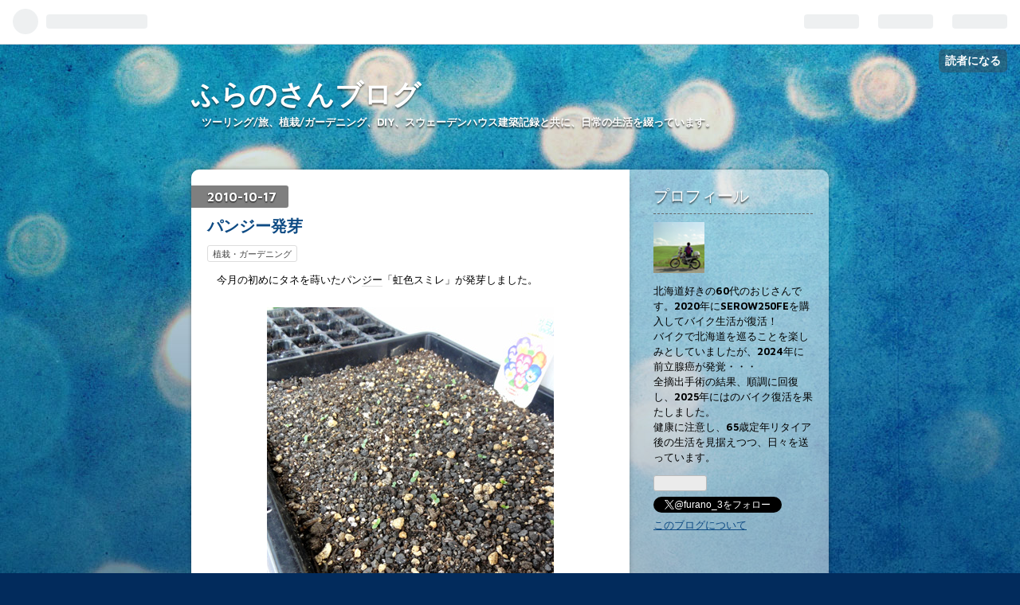

--- FILE ---
content_type: text/html; charset=utf-8
request_url: https://www.google.com/recaptcha/api2/aframe
body_size: 266
content:
<!DOCTYPE HTML><html><head><meta http-equiv="content-type" content="text/html; charset=UTF-8"></head><body><script nonce="TTIll7ytCj5lN525mQcUbg">/** Anti-fraud and anti-abuse applications only. See google.com/recaptcha */ try{var clients={'sodar':'https://pagead2.googlesyndication.com/pagead/sodar?'};window.addEventListener("message",function(a){try{if(a.source===window.parent){var b=JSON.parse(a.data);var c=clients[b['id']];if(c){var d=document.createElement('img');d.src=c+b['params']+'&rc='+(localStorage.getItem("rc::a")?sessionStorage.getItem("rc::b"):"");window.document.body.appendChild(d);sessionStorage.setItem("rc::e",parseInt(sessionStorage.getItem("rc::e")||0)+1);localStorage.setItem("rc::h",'1764786547922');}}}catch(b){}});window.parent.postMessage("_grecaptcha_ready", "*");}catch(b){}</script></body></html>